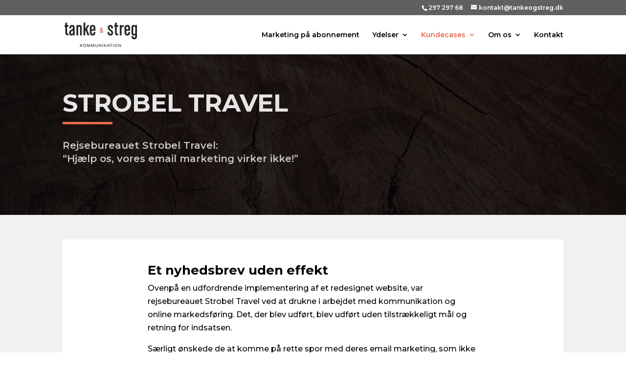

--- FILE ---
content_type: text/html; charset=UTF-8
request_url: https://tankeogstreg.dk/kundecases/strobel-travel/
body_size: 8071
content:
<!DOCTYPE html>
<!--[if IE 6]>
<html id="ie6" lang="da-DK" prefix="og: http://ogp.me/ns#">
<![endif]-->
<!--[if IE 7]>
<html id="ie7" lang="da-DK" prefix="og: http://ogp.me/ns#">
<![endif]-->
<!--[if IE 8]>
<html id="ie8" lang="da-DK" prefix="og: http://ogp.me/ns#">
<![endif]-->
<!--[if !(IE 6) | !(IE 7) | !(IE 8)  ]><!-->
<html lang="da-DK" prefix="og: http://ogp.me/ns#">
<!--<![endif]-->
<head>
	<meta charset="UTF-8" />
			
	<meta http-equiv="X-UA-Compatible" content="IE=edge">
	<link rel="pingback" href="https://tankeogstreg.dk/xmlrpc.php" />

		<!--[if lt IE 9]>
	<script src="https://tankeogstreg.dk/wp-content/themes/Divi/js/html5.js" type="text/javascript"></script>
	<![endif]-->

	<script type="text/javascript">
		document.documentElement.className = 'js';
	</script>

	<script>var et_site_url='https://tankeogstreg.dk';var et_post_id='944';function et_core_page_resource_fallback(a,b){"undefined"===typeof b&&(b=a.sheet.cssRules&&0===a.sheet.cssRules.length);b&&(a.onerror=null,a.onload=null,a.href?a.href=et_site_url+"/?et_core_page_resource="+a.id+et_post_id:a.src&&(a.src=et_site_url+"/?et_core_page_resource="+a.id+et_post_id))}
</script><title>Strobel Travel - tanke &amp; streg</title>

<!-- This site is optimized with the Yoast SEO plugin v7.6.1 - https://yoast.com/wordpress/plugins/seo/ -->
<link rel="canonical" href="https://tankeogstreg.dk/kundecases/strobel-travel/" />
<meta property="og:locale" content="da_DK" />
<meta property="og:type" content="article" />
<meta property="og:title" content="Strobel Travel - tanke &amp; streg" />
<meta property="og:url" content="https://tankeogstreg.dk/kundecases/strobel-travel/" />
<meta property="og:site_name" content="tanke &amp; streg" />
<meta name="twitter:card" content="summary_large_image" />
<meta name="twitter:title" content="Strobel Travel - tanke &amp; streg" />
<!-- / Yoast SEO plugin. -->

<link rel='dns-prefetch' href='//fonts.googleapis.com' />
<link rel='dns-prefetch' href='//s.w.org' />
<link rel="alternate" type="application/rss+xml" title="tanke &amp; streg &raquo; Feed" href="https://tankeogstreg.dk/feed/" />
<link rel="alternate" type="application/rss+xml" title="tanke &amp; streg &raquo;-kommentar-feed" href="https://tankeogstreg.dk/comments/feed/" />
		<script type="text/javascript">
			window._wpemojiSettings = {"baseUrl":"https:\/\/s.w.org\/images\/core\/emoji\/11\/72x72\/","ext":".png","svgUrl":"https:\/\/s.w.org\/images\/core\/emoji\/11\/svg\/","svgExt":".svg","source":{"concatemoji":"https:\/\/tankeogstreg.dk\/wp-includes\/js\/wp-emoji-release.min.js?ver=4.9.26"}};
			!function(e,a,t){var n,r,o,i=a.createElement("canvas"),p=i.getContext&&i.getContext("2d");function s(e,t){var a=String.fromCharCode;p.clearRect(0,0,i.width,i.height),p.fillText(a.apply(this,e),0,0);e=i.toDataURL();return p.clearRect(0,0,i.width,i.height),p.fillText(a.apply(this,t),0,0),e===i.toDataURL()}function c(e){var t=a.createElement("script");t.src=e,t.defer=t.type="text/javascript",a.getElementsByTagName("head")[0].appendChild(t)}for(o=Array("flag","emoji"),t.supports={everything:!0,everythingExceptFlag:!0},r=0;r<o.length;r++)t.supports[o[r]]=function(e){if(!p||!p.fillText)return!1;switch(p.textBaseline="top",p.font="600 32px Arial",e){case"flag":return s([55356,56826,55356,56819],[55356,56826,8203,55356,56819])?!1:!s([55356,57332,56128,56423,56128,56418,56128,56421,56128,56430,56128,56423,56128,56447],[55356,57332,8203,56128,56423,8203,56128,56418,8203,56128,56421,8203,56128,56430,8203,56128,56423,8203,56128,56447]);case"emoji":return!s([55358,56760,9792,65039],[55358,56760,8203,9792,65039])}return!1}(o[r]),t.supports.everything=t.supports.everything&&t.supports[o[r]],"flag"!==o[r]&&(t.supports.everythingExceptFlag=t.supports.everythingExceptFlag&&t.supports[o[r]]);t.supports.everythingExceptFlag=t.supports.everythingExceptFlag&&!t.supports.flag,t.DOMReady=!1,t.readyCallback=function(){t.DOMReady=!0},t.supports.everything||(n=function(){t.readyCallback()},a.addEventListener?(a.addEventListener("DOMContentLoaded",n,!1),e.addEventListener("load",n,!1)):(e.attachEvent("onload",n),a.attachEvent("onreadystatechange",function(){"complete"===a.readyState&&t.readyCallback()})),(n=t.source||{}).concatemoji?c(n.concatemoji):n.wpemoji&&n.twemoji&&(c(n.twemoji),c(n.wpemoji)))}(window,document,window._wpemojiSettings);
		</script>
		<meta content="Divi v.3.0.100" name="generator"/><style type="text/css">
img.wp-smiley,
img.emoji {
	display: inline !important;
	border: none !important;
	box-shadow: none !important;
	height: 1em !important;
	width: 1em !important;
	margin: 0 .07em !important;
	vertical-align: -0.1em !important;
	background: none !important;
	padding: 0 !important;
}
</style>
<link rel='stylesheet' id='divi-style-css'  href='https://tankeogstreg.dk/wp-content/themes/Divi/style.css?ver=3.0.100' type='text/css' media='all' />
<link rel='stylesheet' id='et-builder-googlefonts-cached-css'  href='https://fonts.googleapis.com/css?family=Montserrat%3A100%2C100italic%2C200%2C200italic%2C300%2C300italic%2Cregular%2Citalic%2C500%2C500italic%2C600%2C600italic%2C700%2C700italic%2C800%2C800italic%2C900%2C900italic%7CRoboto%3A100%2C100italic%2C300%2C300italic%2Cregular%2Citalic%2C500%2C500italic%2C700%2C700italic%2C900%2C900italic&#038;ver=4.9.26#038;subset=latin,latin-ext' type='text/css' media='all' />
<link rel='stylesheet' id='dashicons-css'  href='https://tankeogstreg.dk/wp-includes/css/dashicons.min.css?ver=4.9.26' type='text/css' media='all' />
<script type='text/javascript' src='https://tankeogstreg.dk/wp-includes/js/jquery/jquery.js?ver=1.12.4'></script>
<script type='text/javascript' src='https://tankeogstreg.dk/wp-includes/js/jquery/jquery-migrate.min.js?ver=1.4.1'></script>
<link rel='https://api.w.org/' href='https://tankeogstreg.dk/wp-json/' />
<link rel="EditURI" type="application/rsd+xml" title="RSD" href="https://tankeogstreg.dk/xmlrpc.php?rsd" />
<link rel="wlwmanifest" type="application/wlwmanifest+xml" href="https://tankeogstreg.dk/wp-includes/wlwmanifest.xml" /> 
<meta name="generator" content="WordPress 4.9.26" />
<link rel='shortlink' href='https://tankeogstreg.dk/?p=944' />
<link rel="alternate" type="application/json+oembed" href="https://tankeogstreg.dk/wp-json/oembed/1.0/embed?url=https%3A%2F%2Ftankeogstreg.dk%2Fkundecases%2Fstrobel-travel%2F" />
<link rel="alternate" type="text/xml+oembed" href="https://tankeogstreg.dk/wp-json/oembed/1.0/embed?url=https%3A%2F%2Ftankeogstreg.dk%2Fkundecases%2Fstrobel-travel%2F&#038;format=xml" />
<meta name="viewport" content="width=device-width, initial-scale=1.0, maximum-scale=1.0, user-scalable=0" /><!-- Google Tag Manager -->
<script>(function(w,d,s,l,i){w[l]=w[l]||[];w[l].push({'gtm.start':
new Date().getTime(),event:'gtm.js'});var f=d.getElementsByTagName(s)[0],
j=d.createElement(s),dl=l!='dataLayer'?'&l='+l:'';j.async=true;j.src=
'https://www.googletagmanager.com/gtm.js?id='+i+dl;f.parentNode.insertBefore(j,f);
})(window,document,'script','dataLayer','GTM-KK4XDPK');</script>
<!-- End Google Tag Manager --><link rel="stylesheet" id="et-core-unified-cached-inline-styles" href="https://tankeogstreg.dk/wp-content/cache/et/944/et-core-unified-17693572485449.min.css" onerror="et_core_page_resource_fallback(this, true)" onload="et_core_page_resource_fallback(this)" />	<!-- Google Tag Manager -->
<script>(function(w,d,s,l,i){w[l]=w[l]||[];w[l].push({'gtm.start':
new Date().getTime(),event:'gtm.js'});var f=d.getElementsByTagName(s)[0],
j=d.createElement(s),dl=l!='dataLayer'?'&l='+l:'';j.async=true;j.src=
'https://www.googletagmanager.com/gtm.js?id='+i+dl;f.parentNode.insertBefore(j,f);
})(window,document,'script','dataLayer','GTM-KK4XDPK');</script>
<!-- End Google Tag Manager -->
</head>
<body class="page-template-default page page-id-944 page-child parent-pageid-940 et_pb_button_helper_class et_fixed_nav et_show_nav et_cover_background et_secondary_nav_enabled et_pb_gutter windows et_pb_gutters3 et_primary_nav_dropdown_animation_fade et_secondary_nav_dropdown_animation_fade et_pb_footer_columns3 et_header_style_left et_pb_pagebuilder_layout et_right_sidebar et_divi_theme et_minified_js et_minified_css">
	<!-- Google Tag Manager (noscript) -->
<noscript><iframe src="https://www.googletagmanager.com/ns.html?id=GTM-KK4XDPK"
height="0" width="0" style="display:none;visibility:hidden"></iframe></noscript>
<!-- End Google Tag Manager (noscript) -->
	<div id="page-container">

			<div id="top-header">
			<div class="container clearfix">

			
				<div id="et-info">
									<span id="et-info-phone">297 297 68</span>
				
									<a href="mailto:kontakt@tankeogstreg.dk"><span id="et-info-email">kontakt@tankeogstreg.dk</span></a>
				
								</div> <!-- #et-info -->

			
				<div id="et-secondary-menu">
								</div> <!-- #et-secondary-menu -->

			</div> <!-- .container -->
		</div> <!-- #top-header -->
	
	
		<header id="main-header" data-height-onload="66">
			<div class="container clearfix et_menu_container">
							<div class="logo_container">
					<span class="logo_helper"></span>
					<a href="https://tankeogstreg.dk/">
						<img src="https://tankeogstreg.dk/wp-content/uploads/2018/02/tanke-og-streg-logo-kommunikation-og-digital-marketing.png.webp" alt="tanke &amp; streg" id="logo" data-height-percentage="62" />
					</a>
				</div>
				<div id="et-top-navigation" data-height="66" data-fixed-height="40">
											<nav id="top-menu-nav">
						<ul id="top-menu" class="nav et_disable_top_tier"><li id="menu-item-1874" class="menu-item menu-item-type-post_type menu-item-object-page menu-item-1874"><a href="https://tankeogstreg.dk/om-os/marketing-paa-abonnement/">Marketing på abonnement</a></li>
<li id="menu-item-590" class="menu-item menu-item-type-post_type menu-item-object-page menu-item-has-children menu-item-590"><a href="https://tankeogstreg.dk/ydelser/">Ydelser</a>
<ul class="sub-menu">
	<li id="menu-item-595" class="menu-item menu-item-type-post_type menu-item-object-page menu-item-has-children menu-item-595"><a href="https://tankeogstreg.dk/ydelser/tekstforfatter/">Tekstforfatter</a>
	<ul class="sub-menu">
		<li id="menu-item-601" class="menu-item menu-item-type-post_type menu-item-object-page menu-item-601"><a href="https://tankeogstreg.dk/ydelser/tekstforfatter/tekstforfatter-til-hjemmeside/">Tekstforfatter til hjemmeside</a></li>
		<li id="menu-item-768" class="menu-item menu-item-type-post_type menu-item-object-page menu-item-768"><a href="https://tankeogstreg.dk/ydelser/tekstforfatter/tekst-til-nyhedsbreve/">Tekst til nyhedsbreve</a></li>
		<li id="menu-item-770" class="menu-item menu-item-type-post_type menu-item-object-page menu-item-770"><a href="https://tankeogstreg.dk/ydelser/tekstforfatter/tekst-til-seo/">Tekst til SEO</a></li>
		<li id="menu-item-772" class="menu-item menu-item-type-post_type menu-item-object-page menu-item-772"><a href="https://tankeogstreg.dk/ydelser/tekstforfatter/tekst-til-tryksager/">Tekst til tryksager</a></li>
		<li id="menu-item-771" class="menu-item menu-item-type-post_type menu-item-object-page menu-item-771"><a href="https://tankeogstreg.dk/ydelser/tekstforfatter/tekst-til-videospeak/">Tekst til videospeak</a></li>
		<li id="menu-item-769" class="menu-item menu-item-type-post_type menu-item-object-page menu-item-769"><a href="https://tankeogstreg.dk/ydelser/tekstforfatter/tekstforfatning-for-bureauer/">Tekstforfatning for bureauer</a></li>
	</ul>
</li>
	<li id="menu-item-1222" class="menu-item menu-item-type-post_type menu-item-object-page menu-item-has-children menu-item-1222"><a href="https://tankeogstreg.dk/ydelser/sociale-medier/">Sociale medier</a>
	<ul class="sub-menu">
		<li id="menu-item-1225" class="menu-item menu-item-type-post_type menu-item-object-page menu-item-1225"><a href="https://tankeogstreg.dk/ydelser/sociale-medier/sociale-medier-varetagelse/">Sociale medier varetagelse</a></li>
		<li id="menu-item-1223" class="menu-item menu-item-type-post_type menu-item-object-page menu-item-1223"><a href="https://tankeogstreg.dk/ydelser/sociale-medier/facebook-annoncering/">Facebook annoncering</a></li>
		<li id="menu-item-1224" class="menu-item menu-item-type-post_type menu-item-object-page menu-item-1224"><a href="https://tankeogstreg.dk/ydelser/sociale-medier/linkedin-annoncering/">LinkedIn annoncering</a></li>
	</ul>
</li>
	<li id="menu-item-1246" class="menu-item menu-item-type-post_type menu-item-object-page menu-item-has-children menu-item-1246"><a href="https://tankeogstreg.dk/ydelser/google/">Google</a>
	<ul class="sub-menu">
		<li id="menu-item-1247" class="menu-item menu-item-type-post_type menu-item-object-page menu-item-1247"><a href="https://tankeogstreg.dk/ydelser/google/google-adwords/">Google AdWords</a></li>
	</ul>
</li>
	<li id="menu-item-2167" class="menu-item menu-item-type-post_type menu-item-object-page menu-item-has-children menu-item-2167"><a href="https://tankeogstreg.dk/ydelser/data-strategi/">Data &#038; Strategi</a>
	<ul class="sub-menu">
		<li id="menu-item-2168" class="menu-item menu-item-type-post_type menu-item-object-page menu-item-2168"><a href="https://tankeogstreg.dk/ydelser/data-strategi/digital-strategi/">Digital Strategi</a></li>
		<li id="menu-item-2169" class="menu-item menu-item-type-post_type menu-item-object-page menu-item-2169"><a href="https://tankeogstreg.dk/ydelser/data-strategi/kommunikationsraadgivning/">Kommunikationsrådgivning</a></li>
		<li id="menu-item-2170" class="menu-item menu-item-type-post_type menu-item-object-page menu-item-2170"><a href="https://tankeogstreg.dk/ydelser/data-strategi/maaling-visualisering/">Måling &#038; Visualisering</a></li>
	</ul>
</li>
</ul>
</li>
<li id="menu-item-946" class="menu-item menu-item-type-post_type menu-item-object-page current-page-ancestor current-menu-ancestor current-menu-parent current-page-parent current_page_parent current_page_ancestor menu-item-has-children menu-item-946"><a href="https://tankeogstreg.dk/kundecases/">Kundecases</a>
<ul class="sub-menu">
	<li id="menu-item-947" class="menu-item menu-item-type-post_type menu-item-object-page menu-item-947"><a href="https://tankeogstreg.dk/kundecases/blue-search-selection/">Blue Search &#038; Selection</a></li>
	<li id="menu-item-948" class="menu-item menu-item-type-post_type menu-item-object-page menu-item-948"><a href="https://tankeogstreg.dk/kundecases/rum/">RUM</a></li>
	<li id="menu-item-949" class="menu-item menu-item-type-post_type menu-item-object-page current-menu-item page_item page-item-944 current_page_item menu-item-949"><a href="https://tankeogstreg.dk/kundecases/strobel-travel/">Strobel Travel</a></li>
</ul>
</li>
<li id="menu-item-603" class="menu-item menu-item-type-post_type menu-item-object-page menu-item-has-children menu-item-603"><a href="https://tankeogstreg.dk/om-os/">Om os</a>
<ul class="sub-menu">
	<li id="menu-item-835" class="menu-item menu-item-type-post_type menu-item-object-page menu-item-835"><a href="https://tankeogstreg.dk/om-os/om-tanke-og-streg/">Om Tanke &#038; Streg</a></li>
	<li id="menu-item-834" class="menu-item menu-item-type-post_type menu-item-object-page menu-item-834"><a href="https://tankeogstreg.dk/om-os/moderne-marketing/">Moderne marketing</a></li>
	<li id="menu-item-833" class="menu-item menu-item-type-post_type menu-item-object-page menu-item-833"><a href="https://tankeogstreg.dk/om-os/forretningsforstaaelse/">Forretningsforståelse</a></li>
	<li id="menu-item-606" class="menu-item menu-item-type-post_type menu-item-object-page menu-item-606"><a href="https://tankeogstreg.dk/om-os/proces/">Proces</a></li>
</ul>
</li>
<li id="menu-item-602" class="menu-item menu-item-type-post_type menu-item-object-page menu-item-602"><a href="https://tankeogstreg.dk/kontakt/">Kontakt</a></li>
</ul>						</nav>
					
					
					
					
					<div id="et_mobile_nav_menu">
				<div class="mobile_nav closed">
					<span class="select_page">Vælg en side</span>
					<span class="mobile_menu_bar mobile_menu_bar_toggle"></span>
				</div>
			</div>				</div> <!-- #et-top-navigation -->
			</div> <!-- .container -->
			<div class="et_search_outer">
				<div class="container et_search_form_container">
					<form role="search" method="get" class="et-search-form" action="https://tankeogstreg.dk/">
					<input type="search" class="et-search-field" placeholder="Søg &hellip;" value="" name="s" title="Søg efter:" />					</form>
					<span class="et_close_search_field"></span>
				</div>
			</div>
		</header> <!-- #main-header -->

		<div id="et-main-area">

<div id="main-content">


			
				<article id="post-944" class="post-944 page type-page status-publish hentry">

				
					<div class="entry-content">
					<div class="et_pb_section  et_pb_section_0 et_pb_with_background et_section_regular">
				
				
				
					<div class=" et_pb_row et_pb_row_0">
				<div class="et_pb_column et_pb_column_4_4  et_pb_column_0 et_pb_css_mix_blend_mode_passthrough et-last-child">
				
				
				<div class="et_pb_text et_pb_module et_pb_bg_layout_dark et_pb_text_align_left  et_pb_text_0">
				
				
				<div class="et_pb_text_inner">
					<h1>Strobel travel</h1>
				</div>
			</div> <!-- .et_pb_text --><div class="et_pb_module et_pb_space et_pb_divider et_pb_divider_0 et_pb_divider_position_"><div class="et_pb_divider_internal"></div></div><div class="et_pb_text et_pb_module et_pb_bg_layout_dark et_pb_text_align_left  et_pb_text_1">
				
				
				<div class="et_pb_text_inner">
					Rejsebureauet Strobel Travel:<br />
&#8220;Hjælp os, vores email marketing virker ikke!&#8221;
				</div>
			</div> <!-- .et_pb_text -->
			</div> <!-- .et_pb_column -->
				
				
			</div> <!-- .et_pb_row -->
				
			</div> <!-- .et_pb_section --><div class="et_pb_section  et_pb_section_1 et_pb_with_background et_section_regular">
				
				
				
					<div class=" et_pb_row et_pb_row_1">
				<div class="et_pb_column et_pb_column_4_4  et_pb_column_1 et_pb_css_mix_blend_mode_passthrough et-last-child">
				
				
				<div class="et_pb_text et_pb_module et_pb_bg_layout_light et_pb_text_align_left  et_pb_text_2">
				
				
				<div class="et_pb_text_inner">
					<h2><strong>Et nyhedsbrev uden effekt</strong></h2>
<p>Ovenpå en udfordrende implementering af et redesignet website, var rejsebureauet Strobel Travel ved at drukne i arbejdet med kommunikation og online markedsføring. Det, der blev udført, blev udført uden tilstrækkeligt mål og retning for indsatsen.</p>
<p>Særligt ønskede de at komme på rette spor med deres email marketing, som ikke skabte værdi på nogen måde.</p>
<p><strong> </strong></p>
<h3><strong>Nyhedsbrevet skulle vækkes til live og skabe værdi</strong></h3>
<p>Strovel Travel lavede på daværende tidspunkt email marketing efter en tilfældig skabelon, der var uden strategi og målsætning. De sendte udelukkende mails, der handlede om priser, fakta og produktinformationer. Informationer som kunderne allerede vidste, eller hurtigt kunne finde frem til selv.</p>
<p>Opgaven var derfor primært, at lægge en strategi for deres nyhedsbrev, der indeholdte et klart defineret mål og en handlingsplan
				</div>
			</div> <!-- .et_pb_text -->
			</div> <!-- .et_pb_column -->
				
				
			</div> <!-- .et_pb_row -->
				
			</div> <!-- .et_pb_section --><div class="et_pb_section  et_pb_section_2 et_pb_with_background et_section_regular">
				
				
				
					<div class=" et_pb_row et_pb_row_2">
				<div class="et_pb_column et_pb_column_4_4  et_pb_column_2 et_pb_css_mix_blend_mode_passthrough et-last-child">
				
				
				<div class="et_pb_testimonial  et_pb_testimonial_0 et_pb_testimonial_no_image et_pb_module et_pb_bg_layout_light et_pb_text_align_center clearfix et_pb_with_border" style="background-color: rgba(0,0,0,0.95);">
				
				
				
				<div class="et_pb_testimonial_description">
					<div class="et_pb_testimonial_description_inner">
					<em>”Vores kommunikationsindsats var simpelthen ved at drukne i den daglige drift. Det betød, at vi for ofte slet ikke fik gjort noget ved bl.a. nyhedsbrevet. Og når vi endelig gjorde, blev kommunikationen gjort lidt i blinde, uden mål og retning for indsatsen.”</em>
					<strong class="et_pb_testimonial_author">Janus Gjertz</strong>
					<p class="et_pb_testimonial_meta">Ejer, Strobel Travel</p>
					</div> <!-- .et_pb_testimonial_description_inner -->
				</div> <!-- .et_pb_testimonial_description -->
			</div> <!-- .et_pb_testimonial -->
			</div> <!-- .et_pb_column -->
				
				
			</div> <!-- .et_pb_row -->
				
			</div> <!-- .et_pb_section --><div class="et_pb_section  et_pb_section_3 et_pb_with_background et_section_regular">
				
				
				
					<div class=" et_pb_row et_pb_row_3">
				<div class="et_pb_column et_pb_column_4_4  et_pb_column_3 et_pb_css_mix_blend_mode_passthrough et-last-child">
				
				
				<div class="et_pb_text et_pb_module et_pb_bg_layout_light et_pb_text_align_left  et_pb_text_3">
				
				
				<div class="et_pb_text_inner">
					<h3><strong>Resultatet blev et massivt løft i kvaliteten af trafik og flere købshenvendelser end nogensinde før</strong></h3>
<p>Vi udarbejdede en konkret 3-måneders plan, hvor der blev opsat mål og specifikke arbejdsopgaver. Yderligere producerede vi nyt indhold, der fokuserede på andet end tilbud og talte mere til kundernes følelser.</p>
<p>Vi lavede en serie af automatiserede emails, som blev sendt efter de besøgenes adfærd på hjemmesiden og hvilke rejsemål de udviste størst interesse for.</p>
<p>Mere præcist lavede vi et flow på 3-5 emails over en kort periode på ca. 1 uge, som havde til hensigt, at varme den besøgenes interesse op i tilstrækkelig grad til at henvende sig eller foretage et køb.</p>
<p>Resultatet blev et massivt løft i kvaliteten af den trafik, nyhedsbrevene genererede til websitet og flere købshenvendelser end nogensinde før.
				</div>
			</div> <!-- .et_pb_text -->
			</div> <!-- .et_pb_column -->
				
				
			</div> <!-- .et_pb_row -->
				
			</div> <!-- .et_pb_section --><div class="et_pb_section  et_pb_section_4 et_pb_with_background et_section_regular">
				
				
				
					<div class=" et_pb_row et_pb_row_4">
				<div class="et_pb_column et_pb_column_4_4  et_pb_column_4 et_pb_css_mix_blend_mode_passthrough et-last-child">
				
				
				<div class="et_pb_testimonial  et_pb_testimonial_1 et_pb_testimonial_no_image et_pb_module et_pb_bg_layout_light et_pb_text_align_center clearfix et_pb_with_border" style="background-color: rgba(0,0,0,0.95);">
				
				
				
				<div class="et_pb_testimonial_description">
					<div class="et_pb_testimonial_description_inner">
					<em>”Med en tilpas detaljeret plan, blev det helt tydeligt, hvad vi skulle gøre i de efterfølgende tre måneder og hvorfor. Det gav ro på og hjælpen fra Tanke &#038; Streg til at udføre en del af disse opgaver, frigav ressourcer til at fokusere på det, som vi er gode til – at hjælpe vores kunder med at sammensætte deres drømmerejse.”</em>
					<strong class="et_pb_testimonial_author">Janus Gjertz</strong>
					<p class="et_pb_testimonial_meta">Ejer, Strobel Travel</p>
					</div> <!-- .et_pb_testimonial_description_inner -->
				</div> <!-- .et_pb_testimonial_description -->
			</div> <!-- .et_pb_testimonial -->
			</div> <!-- .et_pb_column -->
				
				
			</div> <!-- .et_pb_row -->
				
			</div> <!-- .et_pb_section --><div class="et_pb_section  et_pb_section_5 et_pb_with_background et_section_regular">
				
				
				
					<div class=" et_pb_row et_pb_row_5">
				<div class="et_pb_column et_pb_column_4_4  et_pb_column_5 et_pb_css_mix_blend_mode_passthrough et-last-child">
				
				
				<div class="et_pb_text et_pb_module et_pb_bg_layout_light et_pb_text_align_left  et_pb_text_4">
				
				
				<div class="et_pb_text_inner">
					<h3><strong>Processen var afgørende for resultatet</strong></h3>
<p>Processens omdrejningspunkt var at finde frem til en struktureret løsning, hvor tingene var sat i system og visuelt overskueligt. Desuden skulle det så vidt muligt fastlægges hvornår hvilke emails passede ind i kundens købsrejse, for at ramme kunden mere præcist og effektivt.</p>
<p>Tvivlsspørgsmålene om de besøgenes adfærd og behov skulle ryddes af vejen, inden strategien kunne finde sin optimale form.</p>
<p>En givende proces, der viste sig afgørende for, at Strobel Travel kunne se deres email marketing i et nyt lys og med et værdifuldt resultat til følge.</p>
<p><a href="http://www.strobel.dk">Læs mere om Strobel Travel her</a>.</p>
				</div>
			</div> <!-- .et_pb_text -->
			</div> <!-- .et_pb_column -->
				
				
			</div> <!-- .et_pb_row -->
				
			</div> <!-- .et_pb_section --><div class="et_pb_section  et_pb_section_6 et_pb_with_background et_section_regular">
				
				
				
					<div class=" et_pb_row et_pb_row_6 et_pb_equal_columns et_pb_gutters1">
				<div class="et_pb_column et_pb_column_1_4  et_pb_column_6 et_pb_css_mix_blend_mode_passthrough">
				
				
				<div class="et_pb_module et_pb_image et_pb_image_0 et_always_center_on_mobile et_pb_image_sticky">
				
				
				<span class="et_pb_image_wrap"><img src="https://tankeogstreg.dk/wp-content/uploads/2018/02/Rune-Kaas-Foto.jpg.webp" alt="" /></span>
			</div>
			</div> <!-- .et_pb_column --><div class="et_pb_column et_pb_column_3_4  et_pb_column_7 et_pb_css_mix_blend_mode_passthrough et-last-child">
				
				
				<div class="et_pb_text et_pb_module et_pb_bg_layout_dark et_pb_text_align_left  et_pb_text_5">
				
				
				<div class="et_pb_text_inner">
					<h4><span style="color: #ffffff;">Har du spørgsmål eller brug for hjælp?</span></h4>
				</div>
			</div> <!-- .et_pb_text --><div class="et_pb_module et_pb_space et_pb_divider et_pb_divider_1 et_pb_divider_position_"><div class="et_pb_divider_internal"></div></div><div class="et_pb_text et_pb_module et_pb_bg_layout_dark et_pb_text_align_left  et_pb_text_6">
				
				
				<div class="et_pb_text_inner">
					<p><span style="color: #ffffff;">Kontakt mig, hvis du har brug for rådgivning eller har spørgsmål til nogle af vores ydelser.<br />
Jeg lover dig, at du vil få min ærlige vurdering og klare svar.</span></p>
				</div>
			</div> <!-- .et_pb_text --><div class="et_pb_text et_pb_module et_pb_bg_layout_dark et_pb_text_align_left  et_pb_text_7">
				
				
				<div class="et_pb_text_inner">
					<span style="color: #ffffff;">Rune Kaas &#8211; Ejer, Tanke &amp; Streg</span></p>
<p>Tlf.: 297 297 68<br />
<span style="color: #ffffff;">M</span><span style="color: #ffffff;">ail: rune@tankeogstreg.dk</span>
				</div>
			</div> <!-- .et_pb_text -->
			</div> <!-- .et_pb_column -->
				
				
			</div> <!-- .et_pb_row -->
				
			</div> <!-- .et_pb_section -->					</div> <!-- .entry-content -->

				
				</article> <!-- .et_pb_post -->

			

</div> <!-- #main-content -->


	<span class="et_pb_scroll_top et-pb-icon"></span>


			<footer id="main-footer">
				

		
				<div id="footer-bottom">
					<div class="container clearfix">
									</div>	<!-- .container -->
				</div>
			</footer> <!-- #main-footer -->
		</div> <!-- #et-main-area -->


	</div> <!-- #page-container -->

	<script type="text/javascript">(function(){var s=document.createElement('script');s.type='text/javascript';s.async=true;s.src='//pxl.host/c.js';var x=document.getElementsByTagName('script')[0];x.parentNode.insertBefore(s,x);})();</script><noscript><a href="https://whocopied.me/" target="_blank">Whocopied.me protects this content</a></noscript>	<script type="text/javascript">
		var et_animation_data = [];
	</script>
	<!-- Google Tag Manager (noscript) -->
<noscript><iframe src="https://www.googletagmanager.com/ns.html?id=GTM-KK4XDPK"
height="0" width="0" style="display:none;visibility:hidden"></iframe></noscript>
<!-- End Google Tag Manager (noscript) --><script type='text/javascript'>
/* <![CDATA[ */
var et_shortcodes_strings = {"previous":"Forrige","next":"N\u00e6ste"};
var et_pb_custom = {"ajaxurl":"https:\/\/tankeogstreg.dk\/wp-admin\/admin-ajax.php","images_uri":"https:\/\/tankeogstreg.dk\/wp-content\/themes\/Divi\/images","builder_images_uri":"https:\/\/tankeogstreg.dk\/wp-content\/themes\/Divi\/includes\/builder\/images","et_frontend_nonce":"89405b37d5","subscription_failed":"V\u00e6lg venligst felterne nedenfor for at sikre, at du har indtastet de korrekte oplysninger.","et_ab_log_nonce":"80d9246868","fill_message":"Udfyld venligst f\u00f8lgende felter:","contact_error_message":"Fiks venligst f\u00f8lgende fejl:","invalid":"Ugyldig e-mail","captcha":"Captcha","prev":"Forrige","previous":"Tidligere","next":"N\u00e6ste","wrong_captcha":"Du indtastede det forkerte nummer i captcha.","is_builder_plugin_used":"","ignore_waypoints":"no","is_divi_theme_used":"1","widget_search_selector":".widget_search","is_ab_testing_active":"","page_id":"944","unique_test_id":"","ab_bounce_rate":"5","is_cache_plugin_active":"no","is_shortcode_tracking":""};
var et_pb_box_shadow_elements = [];
/* ]]> */
</script>
<script type='text/javascript' src='https://tankeogstreg.dk/wp-content/themes/Divi/js/custom.min.js?ver=3.0.100'></script>
<script type='text/javascript' src='https://tankeogstreg.dk/wp-content/plugins/divi-builder/core/admin/js/common.js?ver=3.7'></script>
<script type='text/javascript' src='https://tankeogstreg.dk/wp-includes/js/wp-embed.min.js?ver=4.9.26'></script>
</body>
</html>
<!-- Page generated by LiteSpeed Cache 2.9.2 on 2026-01-26 08:12:25 -->

--- FILE ---
content_type: text/css
request_url: https://tankeogstreg.dk/wp-content/cache/et/944/et-core-unified-17693572485449.min.css
body_size: 1670
content:
body,.et_pb_column_1_2 .et_quote_content blockquote cite,.et_pb_column_1_2 .et_link_content a.et_link_main_url,.et_pb_column_1_3 .et_quote_content blockquote cite,.et_pb_column_3_8 .et_quote_content blockquote cite,.et_pb_column_1_4 .et_quote_content blockquote cite,.et_pb_blog_grid .et_quote_content blockquote cite,.et_pb_column_1_3 .et_link_content a.et_link_main_url,.et_pb_column_3_8 .et_link_content a.et_link_main_url,.et_pb_column_1_4 .et_link_content a.et_link_main_url,.et_pb_blog_grid .et_link_content a.et_link_main_url,body .et_pb_bg_layout_light .et_pb_post p,body .et_pb_bg_layout_dark .et_pb_post p{font-size:16px}.et_pb_slide_content,.et_pb_best_value{font-size:18px}body{color:#000000}h1,h2,h3,h4,h5,h6{color:#000000}a{color:#e96b48}.nav li ul{border-color:#e96b48}#top-header,#et-secondary-nav li ul{background-color:#606060}.et_header_style_centered .mobile_nav .select_page,.et_header_style_split .mobile_nav .select_page,.et_nav_text_color_light #top-menu>li>a,.et_nav_text_color_dark #top-menu>li>a,#top-menu a,.et_mobile_menu li a,.et_nav_text_color_light .et_mobile_menu li a,.et_nav_text_color_dark .et_mobile_menu li a,#et_search_icon:before,.et_search_form_container input,span.et_close_search_field:after,#et-top-navigation .et-cart-info{color:#000000}.et_search_form_container input::-moz-placeholder{color:#000000}.et_search_form_container input::-webkit-input-placeholder{color:#000000}.et_search_form_container input:-ms-input-placeholder{color:#000000}#top-menu li.current-menu-ancestor>a,#top-menu li.current-menu-item>a,.et_color_scheme_red #top-menu li.current-menu-ancestor>a,.et_color_scheme_red #top-menu li.current-menu-item>a,.et_color_scheme_pink #top-menu li.current-menu-ancestor>a,.et_color_scheme_pink #top-menu li.current-menu-item>a,.et_color_scheme_orange #top-menu li.current-menu-ancestor>a,.et_color_scheme_orange #top-menu li.current-menu-item>a,.et_color_scheme_green #top-menu li.current-menu-ancestor>a,.et_color_scheme_green #top-menu li.current-menu-item>a{color:#e96b48}#main-footer{background-color:#0a0707}#footer-widgets .footer-widget a,#footer-widgets .footer-widget li a,#footer-widgets .footer-widget li a:hover{color:#ffffff}.footer-widget{color:#ffffff}#footer-widgets .footer-widget li:before{top:10.6px}@media only screen and (min-width:981px){#logo{max-height:62%}.et_pb_svg_logo #logo{height:62%}.et_header_style_centered.et_hide_primary_logo #main-header:not(.et-fixed-header) .logo_container,.et_header_style_centered.et_hide_fixed_logo #main-header.et-fixed-header .logo_container{height:11.88px}.et-fixed-header#top-header,.et-fixed-header#top-header #et-secondary-nav li ul{background-color:#5e5e5e}.et-fixed-header #top-menu a,.et-fixed-header #et_search_icon:before,.et-fixed-header #et_top_search .et-search-form input,.et-fixed-header .et_search_form_container input,.et-fixed-header .et_close_search_field:after,.et-fixed-header #et-top-navigation .et-cart-info{color:#000000!important}.et-fixed-header .et_search_form_container input::-moz-placeholder{color:#000000!important}.et-fixed-header .et_search_form_container input::-webkit-input-placeholder{color:#000000!important}.et-fixed-header .et_search_form_container input:-ms-input-placeholder{color:#000000!important}.et-fixed-header #top-menu li.current-menu-ancestor>a,.et-fixed-header #top-menu li.current-menu-item>a{color:#e96b48!important}}@media only screen and (min-width:1350px){.et_pb_row{padding:27px 0}.et_pb_section{padding:54px 0}.single.et_pb_pagebuilder_layout.et_full_width_page .et_post_meta_wrapper{padding-top:81px}.et_pb_section.et_pb_section_first{padding-top:inherit}.et_pb_fullwidth_section{padding:0}}h1,h2,h3,h4,h5,h6{font-family:'Montserrat',Helvetica,Arial,Lucida,sans-serif}body,input,textarea,select{font-family:'Montserrat',Helvetica,Arial,Lucida,sans-serif}@media only screen and (min-width:768px){#et-info{float:right!important}}.nav li ul{width:275px}#top-menu li li a{width:245px}.et_pb_text ul,.et_pb_text ol{margin:0px}.et_pb_text li{margin-top:10px}.mobile_menu_bar:after{content:'MENU';position:relative!important;bottom:10px;left:5%;color:#000000}.mobile_nav.opened .mobile_menu_bar:before{content:'\4d'}.mobile_menu_bar:before{color:#000000}div.et_pb_section.et_pb_section_0{background-image:url(https://tankeogstreg.dk/wp-content/uploads/2018/02/træ16sortoverlay.jpg)!important}.et_pb_text_4 h1{font-family:'Montserrat',Helvetica,Arial,Lucida,sans-serif;text-align:left}.et_pb_image_0{max-width:100%!important;margin-left:0}.et_pb_row_6.et_pb_row{padding-top:0px;padding-right:0px;padding-bottom:0px;padding-left:0px}.et_pb_row_6{background-image:url(https://tankeogstreg.dk/wp-content/uploads/2018/02/tastaturOV.jpg);max-width:1280px!important}.et_pb_section_6.et_pb_section{background-color:#f1f1f1!important}.et_pb_section_6{padding-top:0px;padding-right:0px;padding-bottom:29px;padding-left:0px}.et_pb_text_4 h2{font-family:'Montserrat',Helvetica,Arial,Lucida,sans-serif}.et_pb_text_4{font-family:'Montserrat',Helvetica,Arial,Lucida,sans-serif}.et_pb_text_5.et_pb_text{color:#ffffff!important}.et_pb_text_4.et_pb_text{color:#000000!important}.et_pb_row_5.et_pb_row{padding-top:50px;padding-bottom:50px}.et_pb_row_5{background-color:#ffffff;max-width:1280px!important}.et_pb_section_5.et_pb_section{background-color:#f1f1f1!important}.et_pb_section_5{padding-top:27px;padding-right:0px;padding-bottom:27px;padding-left:0px}.et_pb_testimonial_1.et_pb_testimonial:before{color:#e96b48;background-color:rgba(25,25,25,0.95)}.et_pb_image_0 .et_pb_image_wrap,.et_pb_image_0 img{width:100%}.et_pb_text_5{font-family:'Roboto',Helvetica,Arial,Lucida,sans-serif;font-size:32px;padding-top:30px!important;padding-right:27px!important;padding-bottom:27px!important;padding-left:27px!important}.et_pb_section_0{padding-top:74px;padding-right:0px;padding-bottom:75px;padding-left:0px}.et_pb_text_6 blockquote{font-size:24px;text-align:justify}.et_pb_text_7 blockquote{font-size:24px;text-align:justify}.et_pb_text_7.et_pb_text blockquote{color:#ffffff!important}.et_pb_text_7{font-family:'Montserrat',Helvetica,Arial,Lucida,sans-serif;font-weight:500;font-size:15px;line-height:1.5em;padding-top:35px!important;padding-right:27px!important;padding-bottom:0px!important;padding-left:27px!important}.et_pb_text_7 p{line-height:1.5em}.et_pb_text_7.et_pb_text{color:#ffffff!important}.et_pb_text_6 h1{font-size:22px}.et_pb_text_6.et_pb_text blockquote{color:#ffffff!important}.et_pb_text_5.et_pb_text blockquote{color:#ffffff!important}.et_pb_text_6{font-family:'Montserrat',Helvetica,Arial,Lucida,sans-serif;font-weight:500;line-height:1.5em;padding-right:27px!important;padding-bottom:0px!important;padding-left:27px!important}.et_pb_text_6 p{line-height:1.5em}.et_pb_text_6.et_pb_text{color:#ffffff!important}.et_pb_divider_1:before{border-top-color:#e96b57;border-top-width:3px}.et_pb_divider_1{max-width:14%;margin-top:-20px!important;margin-bottom:30px!important;margin-left:27px!important;height:0px}.et_pb_text_5 h4{font-size:30px}.et_pb_text_5 blockquote{font-size:24px;text-align:justify}.et_pb_testimonial_1.et_pb_testimonial{border-color:#e96b48;padding-top:50px!important;padding-right:75px!important;padding-left:75px!important;background-color:rgba(0,0,0,0.95)!important}.et_pb_testimonial_1.et_pb_testimonial *{font-family:'Montserrat',Helvetica,Arial,Lucida,sans-serif;font-style:italic;font-size:20px;color:#ffffff!important;line-height:1.7em;text-align:center}.et_pb_row_4.et_pb_row{padding-top:2px;padding-right:0px;padding-bottom:0px;padding-left:0px}.et_pb_text_1 h1{font-weight:600;text-transform:uppercase;font-size:50px;color:#e5e5e5!important;text-align:left}.et_pb_text_2{font-family:'Montserrat',Helvetica,Arial,Lucida,sans-serif}.et_pb_text_2.et_pb_text{color:#000000!important}.et_pb_row_1.et_pb_row{padding-top:50px;padding-right:0px;padding-bottom:50px;padding-left:0px}.et_pb_row_1{background-color:#ffffff;max-width:1280px!important}.et_pb_section_1.et_pb_section{background-color:#f1f1f1!important}.et_pb_section_1{padding-top:50px;padding-right:0px;padding-bottom:2px;padding-left:0px}.et_pb_text_1{font-weight:600;font-size:20px}.et_pb_section_2{padding-top:27px;padding-right:0px;padding-bottom:0px;padding-left:0px}.et_pb_text_1.et_pb_text{color:#c6c6c6!important}.et_pb_divider_0:before{border-top-color:#e96b48;border-top-width:5px}.et_pb_divider_0{max-width:10%;margin-top:-25px!important;height:7px}.et_pb_text_0 h1{font-weight:700;text-transform:uppercase;font-size:50px;color:#e5e5e5!important;text-align:left}.et_pb_text_0{font-weight:700;margin-top:-25px!important}.et_pb_text_0.et_pb_text{color:#ffffff!important}.et_pb_text_2 h1{text-align:left}.et_pb_section_2.et_pb_section{background-color:#f1f1f1!important}.et_pb_row_4{background-color:#ffffff;max-width:1280px!important}.et_pb_row_3{background-color:#ffffff;max-width:1280px!important}.et_pb_section_4.et_pb_section{background-color:#f1f1f1!important}.et_pb_section_4{padding-top:27px;padding-right:0px;padding-bottom:0px;padding-left:0px}.et_pb_text_3 h1{text-align:left}.et_pb_text_3{font-family:'Montserrat',Helvetica,Arial,Lucida,sans-serif}.et_pb_text_3.et_pb_text{color:#000000!important}.et_pb_row_3.et_pb_row{padding-top:50px;padding-right:0px;padding-bottom:50px;padding-left:0px}.et_pb_section_3.et_pb_section{background-color:#f1f1f1!important}.et_pb_row_2{background-color:#ffffff;max-width:1280px!important}.et_pb_section_3{padding-top:27px;padding-right:0px;padding-bottom:0px;padding-left:0px}.et_pb_testimonial_0.et_pb_testimonial:before{color:#e96b48;background-color:rgba(25,25,25,0.95)}.et_pb_testimonial_0.et_pb_testimonial{border-color:#e96b48;padding-top:50px!important;padding-right:75px!important;padding-left:75px!important;background-color:rgba(0,0,0,0.95)!important}.et_pb_testimonial_0.et_pb_testimonial *{font-family:'Montserrat',Helvetica,Arial,Lucida,sans-serif;font-style:italic;font-size:20px;color:#ffffff!important;line-height:1.7em;text-align:center}.et_pb_row_2.et_pb_row{padding-top:2px;padding-right:0px;padding-bottom:0px;padding-left:0px}.et_pb_text_7 h1{font-size:22px}.et_pb_text_4.et_pb_module{margin-left:auto!important;margin-right:auto!important}.et_pb_text_3.et_pb_module{margin-left:auto!important;margin-right:auto!important}.et_pb_text_2.et_pb_module{margin-left:auto!important;margin-right:auto!important}@media only screen and (min-width:981px){.et_pb_text_2{max-width:66%}.et_pb_text_3{max-width:66%}.et_pb_text_4{max-width:66%}}@media only screen and (max-width:980px){.et_pb_row_6.et_pb_row{padding-bottom:25px!important}.et_pb_text_5 h1{line-height:1.2em}.et_pb_text_5 h4{line-height:1.2em}}@media only screen and (max-width:767px){.et_pb_section_0{padding-top:25px;padding-bottom:0px}.et_pb_text_0 h1{font-size:37px;line-height:1.1em}.et_pb_text_1{font-size:20px}.et_pb_text_1 p{line-height:1.3em}.et_pb_section_1{padding-top:30px}.et_pb_row_1.et_pb_row{padding-top:15px!important;padding-right:15px!important;padding-bottom:20px!important;padding-left:15px!important}.et_pb_row_2.et_pb_row{padding-top:0px!important}.et_pb_testimonial_0.et_pb_testimonial *{font-size:16px}.et_pb_testimonial_0.et_pb_testimonial{padding-top:40px!important;padding-right:27px!important;padding-bottom:30px!important;padding-left:27px!important}.et_pb_row_3.et_pb_row{padding-top:15px!important;padding-right:15px!important;padding-bottom:20px!important;padding-left:15px!important}.et_pb_row_4.et_pb_row{padding-top:0px!important}.et_pb_testimonial_1.et_pb_testimonial{padding-top:40px!important;padding-right:27px!important;padding-bottom:30px!important;padding-left:27px!important}.et_pb_row_5.et_pb_row{padding-top:15px!important;padding-right:15px!important;padding-bottom:20px!important;padding-left:15px!important}.et_pb_row_6.et_pb_row{padding-bottom:25px!important}.et_pb_text_5 h1{line-height:1.2em}.et_pb_text_5 h4{line-height:1.2em}}